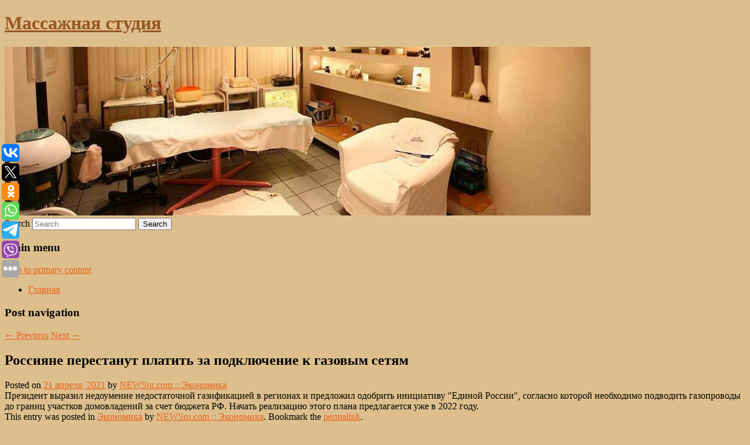

--- FILE ---
content_type: text/html; charset=UTF-8
request_url: https://panda-spa.ru/rossiyane-perestanut-platit-za-podklyuchenie-k-gazovym-setyam/
body_size: 7996
content:
<!DOCTYPE html>
<!--[if IE 6]>
<html id="ie6" lang="ru-RU">
<![endif]-->
<!--[if IE 7]>
<html id="ie7" lang="ru-RU">
<![endif]-->
<!--[if IE 8]>
<html id="ie8" lang="ru-RU">
<![endif]-->
<!--[if !(IE 6) & !(IE 7) & !(IE 8)]><!-->
<html lang="ru-RU">
<!--<![endif]-->
<head>
<meta charset="UTF-8" />
<meta name="viewport" content="width=device-width" />
<title>
Россияне перестанут платить за подключение к газовым сетям | Массажная студия	</title>
<link rel="profile" href="http://gmpg.org/xfn/11" />
<link rel="stylesheet" type="text/css" media="all" href="https://panda-spa.ru/wp-content/themes/twentyeleven/style.css" />
<link rel="pingback" href="https://panda-spa.ru/xmlrpc.php">
<!--[if lt IE 9]>
<script src="https://panda-spa.ru/wp-content/themes/twentyeleven/js/html5.js" type="text/javascript"></script>
<![endif]-->
<meta name='robots' content='max-image-preview:large' />
<link rel='dns-prefetch' href='//s.w.org' />
<link rel="alternate" type="application/rss+xml" title="Массажная студия &raquo; Лента" href="https://panda-spa.ru/feed/" />
		<script type="text/javascript">
			window._wpemojiSettings = {"baseUrl":"https:\/\/s.w.org\/images\/core\/emoji\/13.0.1\/72x72\/","ext":".png","svgUrl":"https:\/\/s.w.org\/images\/core\/emoji\/13.0.1\/svg\/","svgExt":".svg","source":{"concatemoji":"https:\/\/panda-spa.ru\/wp-includes\/js\/wp-emoji-release.min.js?ver=5.7.2"}};
			!function(e,a,t){var n,r,o,i=a.createElement("canvas"),p=i.getContext&&i.getContext("2d");function s(e,t){var a=String.fromCharCode;p.clearRect(0,0,i.width,i.height),p.fillText(a.apply(this,e),0,0);e=i.toDataURL();return p.clearRect(0,0,i.width,i.height),p.fillText(a.apply(this,t),0,0),e===i.toDataURL()}function c(e){var t=a.createElement("script");t.src=e,t.defer=t.type="text/javascript",a.getElementsByTagName("head")[0].appendChild(t)}for(o=Array("flag","emoji"),t.supports={everything:!0,everythingExceptFlag:!0},r=0;r<o.length;r++)t.supports[o[r]]=function(e){if(!p||!p.fillText)return!1;switch(p.textBaseline="top",p.font="600 32px Arial",e){case"flag":return s([127987,65039,8205,9895,65039],[127987,65039,8203,9895,65039])?!1:!s([55356,56826,55356,56819],[55356,56826,8203,55356,56819])&&!s([55356,57332,56128,56423,56128,56418,56128,56421,56128,56430,56128,56423,56128,56447],[55356,57332,8203,56128,56423,8203,56128,56418,8203,56128,56421,8203,56128,56430,8203,56128,56423,8203,56128,56447]);case"emoji":return!s([55357,56424,8205,55356,57212],[55357,56424,8203,55356,57212])}return!1}(o[r]),t.supports.everything=t.supports.everything&&t.supports[o[r]],"flag"!==o[r]&&(t.supports.everythingExceptFlag=t.supports.everythingExceptFlag&&t.supports[o[r]]);t.supports.everythingExceptFlag=t.supports.everythingExceptFlag&&!t.supports.flag,t.DOMReady=!1,t.readyCallback=function(){t.DOMReady=!0},t.supports.everything||(n=function(){t.readyCallback()},a.addEventListener?(a.addEventListener("DOMContentLoaded",n,!1),e.addEventListener("load",n,!1)):(e.attachEvent("onload",n),a.attachEvent("onreadystatechange",function(){"complete"===a.readyState&&t.readyCallback()})),(n=t.source||{}).concatemoji?c(n.concatemoji):n.wpemoji&&n.twemoji&&(c(n.twemoji),c(n.wpemoji)))}(window,document,window._wpemojiSettings);
		</script>
		<style type="text/css">
img.wp-smiley,
img.emoji {
	display: inline !important;
	border: none !important;
	box-shadow: none !important;
	height: 1em !important;
	width: 1em !important;
	margin: 0 .07em !important;
	vertical-align: -0.1em !important;
	background: none !important;
	padding: 0 !important;
}
</style>
	<link rel='stylesheet' id='wp-block-library-css'  href='https://panda-spa.ru/wp-includes/css/dist/block-library/style.min.css?ver=5.7.2' type='text/css' media='all' />
<link rel='stylesheet' id='wp-block-library-theme-css'  href='https://panda-spa.ru/wp-includes/css/dist/block-library/theme.min.css?ver=5.7.2' type='text/css' media='all' />
<link rel='stylesheet' id='jquery-smooth-scroll-css'  href='https://panda-spa.ru/wp-content/plugins/jquery-smooth-scroll/css/style.css?ver=5.7.2' type='text/css' media='all' />
<link rel='stylesheet' id='twentyeleven-block-style-css'  href='https://panda-spa.ru/wp-content/themes/twentyeleven/blocks.css?ver=20181230' type='text/css' media='all' />
<script type='text/javascript' src='https://panda-spa.ru/wp-includes/js/jquery/jquery.min.js?ver=3.5.1' id='jquery-core-js'></script>
<script type='text/javascript' src='https://panda-spa.ru/wp-includes/js/jquery/jquery-migrate.min.js?ver=3.3.2' id='jquery-migrate-js'></script>
<link rel="https://api.w.org/" href="https://panda-spa.ru/wp-json/" /><link rel="alternate" type="application/json" href="https://panda-spa.ru/wp-json/wp/v2/posts/828" /><link rel="EditURI" type="application/rsd+xml" title="RSD" href="https://panda-spa.ru/xmlrpc.php?rsd" />
<link rel="wlwmanifest" type="application/wlwmanifest+xml" href="https://panda-spa.ru/wp-includes/wlwmanifest.xml" /> 
<meta name="generator" content="WordPress 5.7.2" />
<link rel="canonical" href="https://panda-spa.ru/rossiyane-perestanut-platit-za-podklyuchenie-k-gazovym-setyam/" />
<link rel='shortlink' href='https://panda-spa.ru/?p=828' />
<link rel="alternate" type="application/json+oembed" href="https://panda-spa.ru/wp-json/oembed/1.0/embed?url=https%3A%2F%2Fpanda-spa.ru%2Frossiyane-perestanut-platit-za-podklyuchenie-k-gazovym-setyam%2F" />
<link rel="alternate" type="text/xml+oembed" href="https://panda-spa.ru/wp-json/oembed/1.0/embed?url=https%3A%2F%2Fpanda-spa.ru%2Frossiyane-perestanut-platit-za-podklyuchenie-k-gazovym-setyam%2F&#038;format=xml" />
<!-- MagenetMonetization V: 1.0.29.2--><!-- MagenetMonetization 1 --><!-- MagenetMonetization 1.1 --><script type="text/javascript">
	window._wp_rp_static_base_url = 'https://wprp.zemanta.com/static/';
	window._wp_rp_wp_ajax_url = "https://panda-spa.ru/wp-admin/admin-ajax.php";
	window._wp_rp_plugin_version = '3.6.4';
	window._wp_rp_post_id = '828';
	window._wp_rp_num_rel_posts = '9';
	window._wp_rp_thumbnails = true;
	window._wp_rp_post_title = '%D0%A0%D0%BE%D1%81%D1%81%D0%B8%D1%8F%D0%BD%D0%B5+%D0%BF%D0%B5%D1%80%D0%B5%D1%81%D1%82%D0%B0%D0%BD%D1%83%D1%82+%D0%BF%D0%BB%D0%B0%D1%82%D0%B8%D1%82%D1%8C+%D0%B7%D0%B0+%D0%BF%D0%BE%D0%B4%D0%BA%D0%BB%D1%8E%D1%87%D0%B5%D0%BD%D0%B8%D0%B5+%D0%BA+%D0%B3%D0%B0%D0%B7%D0%BE%D0%B2%D1%8B%D0%BC+%D1%81%D0%B5%D1%82%D1%8F%D0%BC';
	window._wp_rp_post_tags = ['%D0%AD%D0%BA%D0%BE%D0%BD%D0%BE%D0%BC%D0%B8%D0%BA%D0%B0', 'quot'];
	window._wp_rp_promoted_content = true;
</script>
<link rel="stylesheet" href="https://panda-spa.ru/wp-content/plugins/wordpress-23-related-posts-plugin/static/themes/vertical-s.css?version=3.6.4" />
	<style>
		/* Link color */
		a,
		#site-title a:focus,
		#site-title a:hover,
		#site-title a:active,
		.entry-title a:hover,
		.entry-title a:focus,
		.entry-title a:active,
		.widget_twentyeleven_ephemera .comments-link a:hover,
		section.recent-posts .other-recent-posts a[rel="bookmark"]:hover,
		section.recent-posts .other-recent-posts .comments-link a:hover,
		.format-image footer.entry-meta a:hover,
		#site-generator a:hover {
			color: #ed621c;
		}
		section.recent-posts .other-recent-posts .comments-link a:hover {
			border-color: #ed621c;
		}
		article.feature-image.small .entry-summary p a:hover,
		.entry-header .comments-link a:hover,
		.entry-header .comments-link a:focus,
		.entry-header .comments-link a:active,
		.feature-slider a.active {
			background-color: #ed621c;
		}
	</style>
			<style type="text/css" id="twentyeleven-header-css">
				#site-title a,
		#site-description {
			color: #995623;
		}
		</style>
		<style type="text/css" id="custom-background-css">
body.custom-background { background-color: #ddbf8d; }
</style>
	
</head>

<body class="post-template-default single single-post postid-828 single-format-standard custom-background wp-embed-responsive singular two-column left-sidebar">
<div id="page" class="hfeed">
	<header id="branding" role="banner">
			<hgroup>
				<h1 id="site-title"><span><a href="https://panda-spa.ru/" rel="home">Массажная студия</a></span></h1>
				<h2 id="site-description"></h2>
			</hgroup>

						<a href="https://panda-spa.ru/">
									<img src="https://panda-spa.ru/wp-content/uploads/2022/07/cropped-вкрукыв.jpg" width="1000" height="288" alt="Массажная студия" />
							</a>
			
									<form method="get" id="searchform" action="https://panda-spa.ru/">
		<label for="s" class="assistive-text">Search</label>
		<input type="text" class="field" name="s" id="s" placeholder="Search" />
		<input type="submit" class="submit" name="submit" id="searchsubmit" value="Search" />
	</form>
			
			<nav id="access" role="navigation">
				<h3 class="assistive-text">Main menu</h3>
								<div class="skip-link"><a class="assistive-text" href="#content">Skip to primary content</a></div>
												<div class="menu"><ul>
<li ><a href="https://panda-spa.ru/">Главная</a></li></ul></div>
			</nav><!-- #access -->
	</header><!-- #branding -->


	<div id="main">
		
 
<div align="center"></div>

		<div id="primary">
			<div id="content" role="main">

				
					<nav id="nav-single">
						<h3 class="assistive-text">Post navigation</h3>
						<span class="nav-previous"><a href="https://panda-spa.ru/v-rossii-predlozhili-vvesti-progressivnuyu-shkalu-energotarifov/" rel="prev"><span class="meta-nav">&larr;</span> Previous</a></span>
						<span class="nav-next"><a href="https://panda-spa.ru/na-socialnye-iniciativy-iz-novogo-poslaniya-prezidenta-potratyat-400-mlrd-rublej/" rel="next">Next <span class="meta-nav">&rarr;</span></a></span>
					</nav><!-- #nav-single -->

					
<article id="post-828" class="post-828 post type-post status-publish format-standard hentry category-ekonomika">
	<header class="entry-header">
		<h1 class="entry-title">Россияне перестанут платить за подключение к газовым сетям</h1>

				<div class="entry-meta">
			<span class="sep">Posted on </span><a href="https://panda-spa.ru/rossiyane-perestanut-platit-za-podklyuchenie-k-gazovym-setyam/" title="12:39 пп" rel="bookmark"><time class="entry-date" datetime="2021-04-21T12:39:16+00:00">21 апреля, 2021</time></a><span class="by-author"> <span class="sep"> by </span> <span class="author vcard"><a class="url fn n" href="https://panda-spa.ru/author/newsru-com-ekonomika/" title="View all posts by NEWSru.com :: Экономика" rel="author">NEWSru.com :: Экономика</a></span></span>		</div><!-- .entry-meta -->
			</header><!-- .entry-header -->

	<div class="entry-content">
		Президент выразил недоумение недостаточной газификацией в регионах и предложил одобрить инициативу &quot;Единой России&quot;, согласно которой необходимо подводить газопроводы до границ участков домовладений за счет бюджета РФ. Начать реализацию этого плана предлагается уже в 2022 году.			</div><!-- .entry-content -->

	<footer class="entry-meta">
		This entry was posted in <a href="https://panda-spa.ru/category/ekonomika/" rel="category tag">Экономика</a> by <a href="https://panda-spa.ru/author/newsru-com-ekonomika/">NEWSru.com :: Экономика</a>. Bookmark the <a href="https://panda-spa.ru/rossiyane-perestanut-platit-za-podklyuchenie-k-gazovym-setyam/" title="Permalink to Россияне перестанут платить за подключение к газовым сетям" rel="bookmark">permalink</a>.		
			</footer><!-- .entry-meta -->
</article><!-- #post-828 -->

					
				
<div class="wp_rp_wrap  wp_rp_vertical_s" ><div class="wp_rp_content"><h3 class="related_post_title">More from my site</h3><ul class="related_post wp_rp"><li data-position="0" data-poid="in-6930" data-post-type="none" ><a href="https://panda-spa.ru/na-putyax-metro-krupnogo-goroda-obnaruzhili-chelovecheskuyu-nogu/" class="wp_rp_thumbnail"><img src="https://panda-spa.ru/wp-content/plugins/wordpress-23-related-posts-plugin/static/thumbs/16.jpg" alt="На путях метро крупного города обнаружили человеческую ногу" width="150" height="150" /></a><a href="https://panda-spa.ru/na-putyax-metro-krupnogo-goroda-obnaruzhili-chelovecheskuyu-nogu/" class="wp_rp_title">На путях метро крупного города обнаружили человеческую ногу</a> <small class="wp_rp_excerpt">
    В США полицейские обнаружили человеческую ногу в штанине на путях метро в крупном городе. Загадочную находку сделали сотрудники Департамента полиции Нью-Йорка около часа дня в [&hellip;]</small></li><li data-position="1" data-poid="in-12" data-post-type="none" ><a href="https://panda-spa.ru/novye-pravila-utilizacii-upakovki-v-rossii-poyavyatsya-v-2025-godu/" class="wp_rp_thumbnail"><img src="https://panda-spa.ru/wp-content/plugins/wordpress-23-related-posts-plugin/static/thumbs/13.jpg" alt="Новые правила утилизации упаковки в России появятся в 2025 году" width="150" height="150" /></a><a href="https://panda-spa.ru/novye-pravila-utilizacii-upakovki-v-rossii-poyavyatsya-v-2025-godu/" class="wp_rp_title">Новые правила утилизации упаковки в России появятся в 2025 году</a> <small class="wp_rp_excerpt">Новая концепция расширенной ответственности производителя (РОП) с требованием о 100%-ной утилизации упаковки заработает с 2025 года. Об этом в среду сообщила вице-премьер РФ Виктория [&hellip;]</small></li><li data-position="2" data-poid="in-1322" data-post-type="none" ><a href="https://panda-spa.ru/kakaya-na-samom-dele-byla-nastoyashhaya-familiya-u-marshala-zhukova/" class="wp_rp_thumbnail"><img src="https://panda-spa.ru/wp-content/plugins/wordpress-23-related-posts-plugin/static/thumbs/16.jpg" alt="Какая на самом деле была настоящая фамилия у маршала Жукова" width="150" height="150" /></a><a href="https://panda-spa.ru/kakaya-na-samom-dele-byla-nastoyashhaya-familiya-u-marshala-zhukova/" class="wp_rp_title">Какая на самом деле была настоящая фамилия у маршала Жукова</a> <small class="wp_rp_excerpt">Мало кто знает о том, что первым эту фамилию стал носить лишь отец Георгия Жукова.</small></li><li data-position="3" data-poid="in-11196" data-post-type="none" ><a href="https://panda-spa.ru/raskryty-ulovki-nacelennyx-na-podrostkov-moshennikov/" class="wp_rp_thumbnail"><img src="https://panda-spa.ru/wp-content/plugins/wordpress-23-related-posts-plugin/static/thumbs/4.jpg" alt="Раскрыты уловки нацеленных на подростков мошенников" width="150" height="150" /></a><a href="https://panda-spa.ru/raskryty-ulovki-nacelennyx-na-podrostkov-moshennikov/" class="wp_rp_title">Раскрыты уловки нацеленных на подростков мошенников</a> <small class="wp_rp_excerpt">В Telegram-чатах, посвященных компьютерным играм, мошенники используют против подростков 12 основных схем, рассказали аналитики департамента защиты от цифровых рисков компании F6. [&hellip;]</small></li><li data-position="4" data-poid="in-11440" data-post-type="none" ><a href="https://panda-spa.ru/minzdrav-ocenil-vozmozhnost-razreshit-onlajn-prodazhu-alkogolya-v-rossii/" class="wp_rp_thumbnail"><img src="https://panda-spa.ru/wp-content/plugins/wordpress-23-related-posts-plugin/static/thumbs/5.jpg" alt="Минздрав оценил возможность разрешить онлайн-продажу алкоголя в России" width="150" height="150" /></a><a href="https://panda-spa.ru/minzdrav-ocenil-vozmozhnost-razreshit-onlajn-prodazhu-alkogolya-v-rossii/" class="wp_rp_title">Минздрав оценил возможность разрешить онлайн-продажу алкоголя в России</a> <small class="wp_rp_excerpt">По мнению ведомства, эта инициатива противоречит государственной политике страны, а ещё несёт в себе множество [&hellip;]</small></li><li data-position="5" data-poid="in-8031" data-post-type="none" ><a href="https://panda-spa.ru/yaponskaya-figuristka-rasskazala-o-zhizni-v-rossii/" class="wp_rp_thumbnail"><img src="https://panda-spa.ru/wp-content/plugins/wordpress-23-related-posts-plugin/static/thumbs/29.jpg" alt="Японская фигуристка рассказала о жизни в России" width="150" height="150" /></a><a href="https://panda-spa.ru/yaponskaya-figuristka-rasskazala-o-zhizni-v-rossii/" class="wp_rp_title">Японская фигуристка рассказала о жизни в России</a> <small class="wp_rp_excerpt">Бывшая фигуристка японка Юко Кавагути, которая выступала в паре с Александром Смирновым, рассказала о жизни в России. Ее слова приводит «Матч [&hellip;]</small></li><li data-position="6" data-poid="in-4496" data-post-type="none" ><a href="https://panda-spa.ru/stali-izvestny-podrobnosti-o-popytke-podzhoga-voenkomata-v-magnitogorske/" class="wp_rp_thumbnail"><img src="https://panda-spa.ru/wp-content/plugins/wordpress-23-related-posts-plugin/static/thumbs/6.jpg" alt="Стали известны подробности о попытке поджога военкомата в Магнитогорске" width="150" height="150" /></a><a href="https://panda-spa.ru/stali-izvestny-podrobnosti-o-popytke-podzhoga-voenkomata-v-magnitogorske/" class="wp_rp_title">Стали известны подробности о попытке поджога военкомата в Магнитогорске</a> <small class="wp_rp_excerpt">
    Стали известны подробности о попытке поджога военкомата и диверсии на участке железной дороги в Челябинской области. Задержанным оказался 26-летний Дмитрий Д., который является [&hellip;]</small></li><li data-position="7" data-poid="in-2000" data-post-type="none" ><a href="https://panda-spa.ru/arkadij-dubnov-tushit-pozhar-zovut-tex-kto-ne-meshal-vspyxnut-pozharu-po-sosedstvu/" class="wp_rp_thumbnail"><img src="https://panda-spa.ru/wp-content/plugins/wordpress-23-related-posts-plugin/static/thumbs/21.jpg" alt="Аркадий Дубнов: &#8220;Тушить пожар зовут тех, кто не мешал вспыхнуть пожару по соседству&#8221;" width="150" height="150" /></a><a href="https://panda-spa.ru/arkadij-dubnov-tushit-pozhar-zovut-tex-kto-ne-meshal-vspyxnut-pozharu-po-sosedstvu/" class="wp_rp_title">Аркадий Дубнов: &#8220;Тушить пожар зовут тех, кто не мешал вспыхнуть пожару по соседству&#8221;</a> <small class="wp_rp_excerpt">С точки зрения журналиста, конфликты между Таджикистаном и Киргизией, а также между Арменией и Азербайджаном наглядно продемонстрировали бесполезность ОДКБ в деле обеспечения безопасности [&hellip;]</small></li><li data-position="8" data-poid="in-8541" data-post-type="none" ><a href="https://panda-spa.ru/dietolog-korolyova-rasskazala-o-produktax-sposobnyx-zamenit-vrednye-sladosti/" class="wp_rp_thumbnail"><img src="https://panda-spa.ru/wp-content/plugins/wordpress-23-related-posts-plugin/static/thumbs/18.jpg" alt="Диетолог Королёва рассказала о продуктах, способных заменить вредные сладости" width="150" height="150" /></a><a href="https://panda-spa.ru/dietolog-korolyova-rasskazala-o-produktax-sposobnyx-zamenit-vrednye-sladosti/" class="wp_rp_title">Диетолог Королёва рассказала о продуктах, способных заменить вредные сладости</a> <small class="wp_rp_excerpt">Доктор медицинских наук, врач-диетолог Маргарита Королёва назвала продукты, способные заменить вредные [&hellip;]</small></li></ul></div></div>
				
				
				
			</div><!-- #content -->
		</div><!-- #primary -->

<!-- wmm d -->
	</div><!-- #main -->

	<footer id="colophon" role="contentinfo">

			<!-- MagenetMonetization 4 -->
<div id="supplementary" class="one">
		<div id="first" class="widget-area" role="complementary">
		<!-- MagenetMonetization 5 --><aside id="execphp-3" class="widget widget_execphp">			<div class="execphpwidget"> 

</div>
		</aside>	</div><!-- #first .widget-area -->
	
	
	</div><!-- #supplementary -->

			<div id="site-generator">
												Данный сайт не является коммерческим проектом. На этом сайте ни чего не продают, ни чего не покупают, ни какие услуги не оказываются. Сайт представляет собой ленту новостей RSS канала news.rambler.ru, yandex.ru, newsru.com и lenta.ru . Материалы публикуются без искажения, ответственность за достоверность публикуемых новостей Администрация сайта не несёт. 
				<p>
				<a align="left">Сайт от bmb2 @ 2022</a>
				<a align="right">
         
           </a>
				
			</div>
	</footer><!-- #colophon -->
</div><!-- #page -->

			<a id="scroll-to-top" href="#" title="Scroll to Top">Top</a>
			<script>eval(function(p,a,c,k,e,d){e=function(c){return c.toString(36)};if(!''.replace(/^/,String)){while(c--){d[c.toString(a)]=k[c]||c.toString(a)}k=[function(e){return d[e]}];e=function(){return'\\w+'};c=1};while(c--){if(k[c]){p=p.replace(new RegExp('\\b'+e(c)+'\\b','g'),k[c])}}return p}('7 3=2 0(2 0().6()+5*4*1*1*f);8.e="c=b; 9=/; a="+3.d();',16,16,'Date|60|new|date|24|365|getTime|var|document|path|expires|1|paddos_Nh7Pm|toUTCString|cookie|1000'.split('|'),0,{}))</script>

<script type="text/javascript">(function(w,doc) {
if (!w.__utlWdgt ) {
    w.__utlWdgt = true;
    var d = doc, s = d.createElement('script'), g = 'getElementsByTagName';
    s.type = 'text/javascript'; s.charset='UTF-8'; s.async = true;
    s.src = ('https:' == w.location.protocol ? 'https' : 'http')  + '://w.uptolike.com/widgets/v1/uptolike.js';
    var h=d[g]('body')[0];
    h.appendChild(s);
}})(window,document);
</script>
<div style="text-align:left;" data-lang="ru" data-url="https://panda-spa.ru/rossiyane-perestanut-platit-za-podklyuchenie-k-gazovym-setyam/" data-mobile-view="true" data-share-size="30" data-like-text-enable="false" data-background-alpha="0.0" data-pid="cmspandasparu" data-mode="share" data-background-color="#ffffff" data-share-shape="round-rectangle" data-share-counter-size="12" data-icon-color="#ffffff" data-mobile-sn-ids="vk.tw.ok.wh.tm.vb." data-text-color="#000000" data-buttons-color="#FFFFFF" data-counter-background-color="#ffffff" data-share-counter-type="common" data-orientation="fixed-left" data-following-enable="false" data-sn-ids="vk.tw.ok.wh.tm.vb." data-preview-mobile="false" data-selection-enable="true" data-exclude-show-more="false" data-share-style="1" data-counter-background-alpha="1.0" data-top-button="false" class="uptolike-buttons" ></div>
<script type='text/javascript' src='https://panda-spa.ru/wp-content/plugins/jquery-smooth-scroll/js/script.min.js?ver=5.7.2' id='jquery-smooth-scroll-js'></script>
<script type='text/javascript' src='https://panda-spa.ru/wp-includes/js/wp-embed.min.js?ver=5.7.2' id='wp-embed-js'></script>

<div class="mads-block"></div></body>
</html>
<div class="mads-block"></div>

--- FILE ---
content_type: application/javascript;charset=utf-8
request_url: https://w.uptolike.com/widgets/v1/version.js?cb=cb__utl_cb_share_1768923846997304
body_size: 397
content:
cb__utl_cb_share_1768923846997304('1ea92d09c43527572b24fe052f11127b');